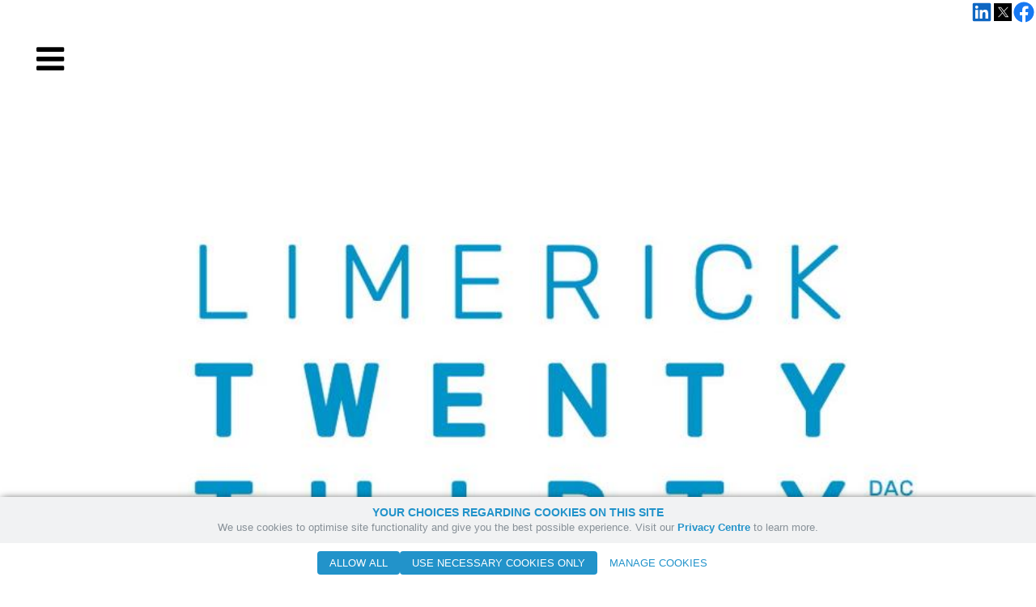

--- FILE ---
content_type: text/html; charset=UTF-8
request_url: https://limerick2030.ie/limerick-twenty-thirty-are-now-recruiting-for-the-role-of-administrator-to-join-its-team/
body_size: 13425
content:
<!DOCTYPE html>
<html lang="en-US">
<head>

<!-- Google tag (gtag.js) -->
<script async src="https://www.googletagmanager.com/gtag/js?id=G-01N5VKVKPJ"></script>
<script>
  window.dataLayer = window.dataLayer || [];
  function gtag(){dataLayer.push(arguments);}
  gtag('js', new Date());

  gtag('config', 'G-01N5VKVKPJ');
</script>
	<script id="Cookiebot" src="https://consent.cookiebot.com/uc.js" data-cbid="b512a61b-d2bb-4cac-8510-4737f599b62c" data-blockingmode="auto" type="text/javascript">
    </script?
	<meta charset="UTF-8" />
	
	<title>Limerick 2030 |   Limerick Twenty Thirty are now recruiting for the role of Administrator to join its Team</title>

	
			
						<meta name="viewport" content="width=device-width,initial-scale=1,user-scalable=no">
		
	<link rel="profile" href="https://gmpg.org/xfn/11" />
	<link rel="pingback" href="https://limerick2030.ie/xmlrpc.php" />
            <link rel="shortcut icon" type="image/x-icon" href="https://limerick2030.ie/wp-content/uploads/2018/05/Limerick-Twenty-Thirty-logo-DAC-logo-810x456.jpg">
        <link rel="apple-touch-icon" href="https://limerick2030.ie/wp-content/uploads/2018/05/Limerick-Twenty-Thirty-logo-DAC-logo-810x456.jpg"/>
    	<link href='//fonts.googleapis.com/css?family=Raleway:100,200,300,400,500,600,700,800,900,300italic,400italic,700italic|Rubik:100,200,300,400,500,600,700,800,900,300italic,400italic,700italic&subset=latin,latin-ext' rel='stylesheet' type='text/css'>
<script type="application/javascript">var QodeAjaxUrl = "https://limerick2030.ie/wp-admin/admin-ajax.php"</script><meta name='robots' content='max-image-preview:large' />
<link rel="alternate" type="application/rss+xml" title="Limerick 2030 &raquo; Feed" href="https://limerick2030.ie/feed/" />
<link rel="alternate" type="application/rss+xml" title="Limerick 2030 &raquo; Comments Feed" href="https://limerick2030.ie/comments/feed/" />
<link rel="alternate" type="application/rss+xml" title="Limerick 2030 &raquo; Limerick Twenty Thirty are now recruiting for the role of Administrator to join its Team Comments Feed" href="https://limerick2030.ie/limerick-twenty-thirty-are-now-recruiting-for-the-role-of-administrator-to-join-its-team/feed/" />
		<!-- This site uses the Google Analytics by ExactMetrics plugin v8.6.2 - Using Analytics tracking - https://www.exactmetrics.com/ -->
		<!-- Note: ExactMetrics is not currently configured on this site. The site owner needs to authenticate with Google Analytics in the ExactMetrics settings panel. -->
					<!-- No tracking code set -->
				<!-- / Google Analytics by ExactMetrics -->
		<script type="text/javascript">
window._wpemojiSettings = {"baseUrl":"https:\/\/s.w.org\/images\/core\/emoji\/14.0.0\/72x72\/","ext":".png","svgUrl":"https:\/\/s.w.org\/images\/core\/emoji\/14.0.0\/svg\/","svgExt":".svg","source":{"concatemoji":"https:\/\/limerick2030.ie\/wp-includes\/js\/wp-emoji-release.min.js?ver=6.1.9"}};
/*! This file is auto-generated */
!function(e,a,t){var n,r,o,i=a.createElement("canvas"),p=i.getContext&&i.getContext("2d");function s(e,t){var a=String.fromCharCode,e=(p.clearRect(0,0,i.width,i.height),p.fillText(a.apply(this,e),0,0),i.toDataURL());return p.clearRect(0,0,i.width,i.height),p.fillText(a.apply(this,t),0,0),e===i.toDataURL()}function c(e){var t=a.createElement("script");t.src=e,t.defer=t.type="text/javascript",a.getElementsByTagName("head")[0].appendChild(t)}for(o=Array("flag","emoji"),t.supports={everything:!0,everythingExceptFlag:!0},r=0;r<o.length;r++)t.supports[o[r]]=function(e){if(p&&p.fillText)switch(p.textBaseline="top",p.font="600 32px Arial",e){case"flag":return s([127987,65039,8205,9895,65039],[127987,65039,8203,9895,65039])?!1:!s([55356,56826,55356,56819],[55356,56826,8203,55356,56819])&&!s([55356,57332,56128,56423,56128,56418,56128,56421,56128,56430,56128,56423,56128,56447],[55356,57332,8203,56128,56423,8203,56128,56418,8203,56128,56421,8203,56128,56430,8203,56128,56423,8203,56128,56447]);case"emoji":return!s([129777,127995,8205,129778,127999],[129777,127995,8203,129778,127999])}return!1}(o[r]),t.supports.everything=t.supports.everything&&t.supports[o[r]],"flag"!==o[r]&&(t.supports.everythingExceptFlag=t.supports.everythingExceptFlag&&t.supports[o[r]]);t.supports.everythingExceptFlag=t.supports.everythingExceptFlag&&!t.supports.flag,t.DOMReady=!1,t.readyCallback=function(){t.DOMReady=!0},t.supports.everything||(n=function(){t.readyCallback()},a.addEventListener?(a.addEventListener("DOMContentLoaded",n,!1),e.addEventListener("load",n,!1)):(e.attachEvent("onload",n),a.attachEvent("onreadystatechange",function(){"complete"===a.readyState&&t.readyCallback()})),(e=t.source||{}).concatemoji?c(e.concatemoji):e.wpemoji&&e.twemoji&&(c(e.twemoji),c(e.wpemoji)))}(window,document,window._wpemojiSettings);
</script>
<style type="text/css">
img.wp-smiley,
img.emoji {
	display: inline !important;
	border: none !important;
	box-shadow: none !important;
	height: 1em !important;
	width: 1em !important;
	margin: 0 0.07em !important;
	vertical-align: -0.1em !important;
	background: none !important;
	padding: 0 !important;
}
</style>
	
<link rel='stylesheet' id='wp-block-library-css' href='https://limerick2030.ie/wp-includes/css/dist/block-library/style.min.css?ver=6.1.9' type='text/css' media='all' />
<link rel='stylesheet' id='classic-theme-styles-css' href='https://limerick2030.ie/wp-includes/css/classic-themes.min.css?ver=1' type='text/css' media='all' />
<style id='global-styles-inline-css' type='text/css'>
body{--wp--preset--color--black: #000000;--wp--preset--color--cyan-bluish-gray: #abb8c3;--wp--preset--color--white: #ffffff;--wp--preset--color--pale-pink: #f78da7;--wp--preset--color--vivid-red: #cf2e2e;--wp--preset--color--luminous-vivid-orange: #ff6900;--wp--preset--color--luminous-vivid-amber: #fcb900;--wp--preset--color--light-green-cyan: #7bdcb5;--wp--preset--color--vivid-green-cyan: #00d084;--wp--preset--color--pale-cyan-blue: #8ed1fc;--wp--preset--color--vivid-cyan-blue: #0693e3;--wp--preset--color--vivid-purple: #9b51e0;--wp--preset--gradient--vivid-cyan-blue-to-vivid-purple: linear-gradient(135deg,rgba(6,147,227,1) 0%,rgb(155,81,224) 100%);--wp--preset--gradient--light-green-cyan-to-vivid-green-cyan: linear-gradient(135deg,rgb(122,220,180) 0%,rgb(0,208,130) 100%);--wp--preset--gradient--luminous-vivid-amber-to-luminous-vivid-orange: linear-gradient(135deg,rgba(252,185,0,1) 0%,rgba(255,105,0,1) 100%);--wp--preset--gradient--luminous-vivid-orange-to-vivid-red: linear-gradient(135deg,rgba(255,105,0,1) 0%,rgb(207,46,46) 100%);--wp--preset--gradient--very-light-gray-to-cyan-bluish-gray: linear-gradient(135deg,rgb(238,238,238) 0%,rgb(169,184,195) 100%);--wp--preset--gradient--cool-to-warm-spectrum: linear-gradient(135deg,rgb(74,234,220) 0%,rgb(151,120,209) 20%,rgb(207,42,186) 40%,rgb(238,44,130) 60%,rgb(251,105,98) 80%,rgb(254,248,76) 100%);--wp--preset--gradient--blush-light-purple: linear-gradient(135deg,rgb(255,206,236) 0%,rgb(152,150,240) 100%);--wp--preset--gradient--blush-bordeaux: linear-gradient(135deg,rgb(254,205,165) 0%,rgb(254,45,45) 50%,rgb(107,0,62) 100%);--wp--preset--gradient--luminous-dusk: linear-gradient(135deg,rgb(255,203,112) 0%,rgb(199,81,192) 50%,rgb(65,88,208) 100%);--wp--preset--gradient--pale-ocean: linear-gradient(135deg,rgb(255,245,203) 0%,rgb(182,227,212) 50%,rgb(51,167,181) 100%);--wp--preset--gradient--electric-grass: linear-gradient(135deg,rgb(202,248,128) 0%,rgb(113,206,126) 100%);--wp--preset--gradient--midnight: linear-gradient(135deg,rgb(2,3,129) 0%,rgb(40,116,252) 100%);--wp--preset--duotone--dark-grayscale: url('#wp-duotone-dark-grayscale');--wp--preset--duotone--grayscale: url('#wp-duotone-grayscale');--wp--preset--duotone--purple-yellow: url('#wp-duotone-purple-yellow');--wp--preset--duotone--blue-red: url('#wp-duotone-blue-red');--wp--preset--duotone--midnight: url('#wp-duotone-midnight');--wp--preset--duotone--magenta-yellow: url('#wp-duotone-magenta-yellow');--wp--preset--duotone--purple-green: url('#wp-duotone-purple-green');--wp--preset--duotone--blue-orange: url('#wp-duotone-blue-orange');--wp--preset--font-size--small: 13px;--wp--preset--font-size--medium: 20px;--wp--preset--font-size--large: 36px;--wp--preset--font-size--x-large: 42px;--wp--preset--spacing--20: 0.44rem;--wp--preset--spacing--30: 0.67rem;--wp--preset--spacing--40: 1rem;--wp--preset--spacing--50: 1.5rem;--wp--preset--spacing--60: 2.25rem;--wp--preset--spacing--70: 3.38rem;--wp--preset--spacing--80: 5.06rem;}:where(.is-layout-flex){gap: 0.5em;}body .is-layout-flow > .alignleft{float: left;margin-inline-start: 0;margin-inline-end: 2em;}body .is-layout-flow > .alignright{float: right;margin-inline-start: 2em;margin-inline-end: 0;}body .is-layout-flow > .aligncenter{margin-left: auto !important;margin-right: auto !important;}body .is-layout-constrained > .alignleft{float: left;margin-inline-start: 0;margin-inline-end: 2em;}body .is-layout-constrained > .alignright{float: right;margin-inline-start: 2em;margin-inline-end: 0;}body .is-layout-constrained > .aligncenter{margin-left: auto !important;margin-right: auto !important;}body .is-layout-constrained > :where(:not(.alignleft):not(.alignright):not(.alignfull)){max-width: var(--wp--style--global--content-size);margin-left: auto !important;margin-right: auto !important;}body .is-layout-constrained > .alignwide{max-width: var(--wp--style--global--wide-size);}body .is-layout-flex{display: flex;}body .is-layout-flex{flex-wrap: wrap;align-items: center;}body .is-layout-flex > *{margin: 0;}:where(.wp-block-columns.is-layout-flex){gap: 2em;}.has-black-color{color: var(--wp--preset--color--black) !important;}.has-cyan-bluish-gray-color{color: var(--wp--preset--color--cyan-bluish-gray) !important;}.has-white-color{color: var(--wp--preset--color--white) !important;}.has-pale-pink-color{color: var(--wp--preset--color--pale-pink) !important;}.has-vivid-red-color{color: var(--wp--preset--color--vivid-red) !important;}.has-luminous-vivid-orange-color{color: var(--wp--preset--color--luminous-vivid-orange) !important;}.has-luminous-vivid-amber-color{color: var(--wp--preset--color--luminous-vivid-amber) !important;}.has-light-green-cyan-color{color: var(--wp--preset--color--light-green-cyan) !important;}.has-vivid-green-cyan-color{color: var(--wp--preset--color--vivid-green-cyan) !important;}.has-pale-cyan-blue-color{color: var(--wp--preset--color--pale-cyan-blue) !important;}.has-vivid-cyan-blue-color{color: var(--wp--preset--color--vivid-cyan-blue) !important;}.has-vivid-purple-color{color: var(--wp--preset--color--vivid-purple) !important;}.has-black-background-color{background-color: var(--wp--preset--color--black) !important;}.has-cyan-bluish-gray-background-color{background-color: var(--wp--preset--color--cyan-bluish-gray) !important;}.has-white-background-color{background-color: var(--wp--preset--color--white) !important;}.has-pale-pink-background-color{background-color: var(--wp--preset--color--pale-pink) !important;}.has-vivid-red-background-color{background-color: var(--wp--preset--color--vivid-red) !important;}.has-luminous-vivid-orange-background-color{background-color: var(--wp--preset--color--luminous-vivid-orange) !important;}.has-luminous-vivid-amber-background-color{background-color: var(--wp--preset--color--luminous-vivid-amber) !important;}.has-light-green-cyan-background-color{background-color: var(--wp--preset--color--light-green-cyan) !important;}.has-vivid-green-cyan-background-color{background-color: var(--wp--preset--color--vivid-green-cyan) !important;}.has-pale-cyan-blue-background-color{background-color: var(--wp--preset--color--pale-cyan-blue) !important;}.has-vivid-cyan-blue-background-color{background-color: var(--wp--preset--color--vivid-cyan-blue) !important;}.has-vivid-purple-background-color{background-color: var(--wp--preset--color--vivid-purple) !important;}.has-black-border-color{border-color: var(--wp--preset--color--black) !important;}.has-cyan-bluish-gray-border-color{border-color: var(--wp--preset--color--cyan-bluish-gray) !important;}.has-white-border-color{border-color: var(--wp--preset--color--white) !important;}.has-pale-pink-border-color{border-color: var(--wp--preset--color--pale-pink) !important;}.has-vivid-red-border-color{border-color: var(--wp--preset--color--vivid-red) !important;}.has-luminous-vivid-orange-border-color{border-color: var(--wp--preset--color--luminous-vivid-orange) !important;}.has-luminous-vivid-amber-border-color{border-color: var(--wp--preset--color--luminous-vivid-amber) !important;}.has-light-green-cyan-border-color{border-color: var(--wp--preset--color--light-green-cyan) !important;}.has-vivid-green-cyan-border-color{border-color: var(--wp--preset--color--vivid-green-cyan) !important;}.has-pale-cyan-blue-border-color{border-color: var(--wp--preset--color--pale-cyan-blue) !important;}.has-vivid-cyan-blue-border-color{border-color: var(--wp--preset--color--vivid-cyan-blue) !important;}.has-vivid-purple-border-color{border-color: var(--wp--preset--color--vivid-purple) !important;}.has-vivid-cyan-blue-to-vivid-purple-gradient-background{background: var(--wp--preset--gradient--vivid-cyan-blue-to-vivid-purple) !important;}.has-light-green-cyan-to-vivid-green-cyan-gradient-background{background: var(--wp--preset--gradient--light-green-cyan-to-vivid-green-cyan) !important;}.has-luminous-vivid-amber-to-luminous-vivid-orange-gradient-background{background: var(--wp--preset--gradient--luminous-vivid-amber-to-luminous-vivid-orange) !important;}.has-luminous-vivid-orange-to-vivid-red-gradient-background{background: var(--wp--preset--gradient--luminous-vivid-orange-to-vivid-red) !important;}.has-very-light-gray-to-cyan-bluish-gray-gradient-background{background: var(--wp--preset--gradient--very-light-gray-to-cyan-bluish-gray) !important;}.has-cool-to-warm-spectrum-gradient-background{background: var(--wp--preset--gradient--cool-to-warm-spectrum) !important;}.has-blush-light-purple-gradient-background{background: var(--wp--preset--gradient--blush-light-purple) !important;}.has-blush-bordeaux-gradient-background{background: var(--wp--preset--gradient--blush-bordeaux) !important;}.has-luminous-dusk-gradient-background{background: var(--wp--preset--gradient--luminous-dusk) !important;}.has-pale-ocean-gradient-background{background: var(--wp--preset--gradient--pale-ocean) !important;}.has-electric-grass-gradient-background{background: var(--wp--preset--gradient--electric-grass) !important;}.has-midnight-gradient-background{background: var(--wp--preset--gradient--midnight) !important;}.has-small-font-size{font-size: var(--wp--preset--font-size--small) !important;}.has-medium-font-size{font-size: var(--wp--preset--font-size--medium) !important;}.has-large-font-size{font-size: var(--wp--preset--font-size--large) !important;}.has-x-large-font-size{font-size: var(--wp--preset--font-size--x-large) !important;}
.wp-block-navigation a:where(:not(.wp-element-button)){color: inherit;}
:where(.wp-block-columns.is-layout-flex){gap: 2em;}
.wp-block-pullquote{font-size: 1.5em;line-height: 1.6;}
</style>
<link rel='stylesheet' id='rs-plugin-settings-css' href='https://limerick2030.ie/wp-content/plugins/revslider/public/assets/css/settings.css?ver=5.4.7.2' type='text/css' media='all' />
<style id='rs-plugin-settings-inline-css' type='text/css'>
#rs-demo-id {}
</style>
<link rel='stylesheet' id='default_style-css' href='https://limerick2030.ie/wp-content/themes/bridge/style.css?ver=6.1.9' type='text/css' media='all' />
<link rel='stylesheet' id='qode_font_awesome-css' href='https://limerick2030.ie/wp-content/themes/bridge/css/font-awesome/css/font-awesome.min.css?ver=6.1.9' type='text/css' media='all' />
<link rel='stylesheet' id='qode_font_elegant-css' href='https://limerick2030.ie/wp-content/themes/bridge/css/elegant-icons/style.min.css?ver=6.1.9' type='text/css' media='all' />
<link rel='stylesheet' id='qode_linea_icons-css' href='https://limerick2030.ie/wp-content/themes/bridge/css/linea-icons/style.css?ver=6.1.9' type='text/css' media='all' />
<link rel='stylesheet' id='qode_dripicons-css' href='https://limerick2030.ie/wp-content/themes/bridge/css/dripicons/dripicons.css?ver=6.1.9' type='text/css' media='all' />
<link rel='stylesheet' id='stylesheet-css' href='https://limerick2030.ie/wp-content/themes/bridge/css/stylesheet.min.css?ver=6.1.9' type='text/css' media='all' />
<style id='stylesheet-inline-css' type='text/css'>
 .postid-2635.disabled_footer_top .footer_top_holder, .postid-2635.disabled_footer_bottom .footer_bottom_holder { display: none;}


</style>
<link rel='stylesheet' id='qode_print-css' href='https://limerick2030.ie/wp-content/themes/bridge/css/print.css?ver=6.1.9' type='text/css' media='all' />
<link rel='stylesheet' id='style_dynamic-css' href='https://limerick2030.ie/wp-content/themes/bridge/css/style_dynamic.css?ver=1731333790' type='text/css' media='all' />
<link rel='stylesheet' id='responsive-css' href='https://limerick2030.ie/wp-content/themes/bridge/css/responsive.min.css?ver=6.1.9' type='text/css' media='all' />
<link rel='stylesheet' id='style_dynamic_responsive-css' href='https://limerick2030.ie/wp-content/themes/bridge/css/style_dynamic_responsive.css?ver=1731333790' type='text/css' media='all' />
<link rel='stylesheet' id='js_composer_front-css' href='https://limerick2030.ie/wp-content/plugins/js_composer/assets/css/js_composer.min.css?ver=7.9' type='text/css' media='all' />
<link rel='stylesheet' id='custom_css-css' href='https://limerick2030.ie/wp-content/themes/bridge/css/custom_css.css?ver=1731333790' type='text/css' media='all' />
<script type='text/javascript' src='https://limerick2030.ie/wp-includes/js/jquery/jquery.min.js?ver=3.6.1' id='jquery-core-js'></script>
<script type='text/javascript' src='https://limerick2030.ie/wp-includes/js/jquery/jquery-migrate.min.js?ver=3.3.2' id='jquery-migrate-js'></script>
<script type='text/javascript' src='https://limerick2030.ie/wp-content/plugins/revslider/public/assets/js/jquery.themepunch.tools.min.js?ver=5.4.7.2' id='tp-tools-js'></script>
<script type='text/javascript' src='https://limerick2030.ie/wp-content/plugins/revslider/public/assets/js/jquery.themepunch.revolution.min.js?ver=5.4.7.2' id='revmin-js'></script>
<script></script><link rel="https://api.w.org/" href="https://limerick2030.ie/wp-json/" /><link rel="alternate" type="application/json" href="https://limerick2030.ie/wp-json/wp/v2/posts/2635" /><link rel="EditURI" type="application/rsd+xml" title="RSD" href="https://limerick2030.ie/xmlrpc.php?rsd" />
<link rel="wlwmanifest" type="application/wlwmanifest+xml" href="https://limerick2030.ie/wp-includes/wlwmanifest.xml" />
<meta name="generator" content="WordPress 6.1.9" />
<link rel="canonical" href="https://limerick2030.ie/limerick-twenty-thirty-are-now-recruiting-for-the-role-of-administrator-to-join-its-team/" />
<link rel='shortlink' href='https://limerick2030.ie/?p=2635' />
<link rel="alternate" type="application/json+oembed" href="https://limerick2030.ie/wp-json/oembed/1.0/embed?url=https%3A%2F%2Flimerick2030.ie%2Flimerick-twenty-thirty-are-now-recruiting-for-the-role-of-administrator-to-join-its-team%2F" />
<link rel="alternate" type="text/xml+oembed" href="https://limerick2030.ie/wp-json/oembed/1.0/embed?url=https%3A%2F%2Flimerick2030.ie%2Flimerick-twenty-thirty-are-now-recruiting-for-the-role-of-administrator-to-join-its-team%2F&#038;format=xml" />
<style type="text/css">.recentcomments a{display:inline !important;padding:0 !important;margin:0 !important;}</style><meta name="generator" content="Powered by WPBakery Page Builder - drag and drop page builder for WordPress."/>
<style type="text/css">.broken_link, a.broken_link {
	text-decoration: line-through;
}</style><meta name="generator" content="Powered by Slider Revolution 5.4.7.2 - responsive, Mobile-Friendly Slider Plugin for WordPress with comfortable drag and drop interface." />
<link rel="icon" href="https://limerick2030.ie/wp-content/uploads/2022/03/cropped-L2030-Flavicon-32x32.png" sizes="32x32" />
<link rel="icon" href="https://limerick2030.ie/wp-content/uploads/2022/03/cropped-L2030-Flavicon-192x192.png" sizes="192x192" />
<link rel="apple-touch-icon" href="https://limerick2030.ie/wp-content/uploads/2022/03/cropped-L2030-Flavicon-180x180.png" />
<meta name="msapplication-TileImage" content="https://limerick2030.ie/wp-content/uploads/2022/03/cropped-L2030-Flavicon-270x270.png" />
<script type="text/javascript">function setREVStartSize(e){									
						try{ e.c=jQuery(e.c);var i=jQuery(window).width(),t=9999,r=0,n=0,l=0,f=0,s=0,h=0;
							if(e.responsiveLevels&&(jQuery.each(e.responsiveLevels,function(e,f){f>i&&(t=r=f,l=e),i>f&&f>r&&(r=f,n=e)}),t>r&&(l=n)),f=e.gridheight[l]||e.gridheight[0]||e.gridheight,s=e.gridwidth[l]||e.gridwidth[0]||e.gridwidth,h=i/s,h=h>1?1:h,f=Math.round(h*f),"fullscreen"==e.sliderLayout){var u=(e.c.width(),jQuery(window).height());if(void 0!=e.fullScreenOffsetContainer){var c=e.fullScreenOffsetContainer.split(",");if (c) jQuery.each(c,function(e,i){u=jQuery(i).length>0?u-jQuery(i).outerHeight(!0):u}),e.fullScreenOffset.split("%").length>1&&void 0!=e.fullScreenOffset&&e.fullScreenOffset.length>0?u-=jQuery(window).height()*parseInt(e.fullScreenOffset,0)/100:void 0!=e.fullScreenOffset&&e.fullScreenOffset.length>0&&(u-=parseInt(e.fullScreenOffset,0))}f=u}else void 0!=e.minHeight&&f<e.minHeight&&(f=e.minHeight);e.c.closest(".rev_slider_wrapper").css({height:f})					
						}catch(d){console.log("Failure at Presize of Slider:"+d)}						
					};</script>
		<style type="text/css" id="wp-custom-css">
			.header_top {
margin-bottom:-30px;
background-color: transparent!important;
}


.drop_down .narrow .second .inner ul li a{
	background-color: white;
}

.drop_down .narrow .second .inner ul{
	background-color: white;
}
.drop_down .narrow .second .inner ul li a:hover{
	color: #19a6fe;
}

.mobile_menu {
	margin-top:20px;
}

.mobile_menu_button i.fa {
font-size:40px!important;
	margin-top:20x!important;
	padding-top:20px;
}

@media (max-width:460px) {
	nav.mobile_menu ul li a {
		font-size:36px!important;
		line-height:48px!important;
	}
}

@media (max-width:1000px) {
	.header_bottom.clearfix {
		height:160px!important;
		padding-top:40px!important;
	}
	.logo_wrapper .q_logo a {
		height:140px!important;
	}
}


.vc_row.wpb_row.section.vc_row-fluid.vc_custom_1537702053970 .grid_section{
		background-image: "https://limerick2030.ie/wp-content/uploads/2022/11/Opera-Square-Aerial_updated.png" !important;
	
}

/* Replace Twitter icon */
.wp-social-link-twitter a svg {
    display: none;
}

.wp-social-link-twitter a:before {
    content: '';
    width: .9em;
    height: .9em;
    object-fit: cover;
    background: url('https://limerick2030.ie/wp-content/uploads/2023/10/x-icon.png');
    background-repeat: no-repeat;
    background-size: cover;
    background-position: center;
}



@media screen and (max-width: 1024px){
	.newh2{
		font-size: 15px;
		line-height: 22px;
	}
}

.first-paragraph-blue > div > div > p:first-child{
	font-family: 'Rubik', sans-serif;
	font-size: 22px;
	line-height: 32px;
	font-style: normal;
	font-weight: 400;
	letter-spacing: 0px;
	text-transform: none;
	color: #2a93c9;
}

.q_masonry_blog_post_image > .video {
	position: relative;
}

.q_masonry_blog_post_image > .video >.video-wrap {
	display: none !important;
}
.actonbullets p{color:#fff;text-align: justify;
    color: #FFFFFF;
    font-family: "Roboto", Sans-serif;
    font-size: 18px;
    font-weight: 400;
    letter-spacing: 0.5px;}
.actonbullets{
    position: relative
    display:block;
}
.actonbullets:before{
    position: absolute;
    left: 0;
    top:50%;
    transform: translateY(-50%) rotate(45deg);
    display: block;
    content: ' ';
    width: 15px;
    height: 15px;
    background-color: #fff;
}

.dark-bullets ul li::before {
  content: "\2022";  
  color: #879097; 
  font-weight: bold; 
  display: inline-block; 
  width: 1em; 
  margin-left: -1.4em; 
}

.rs-background-video-layer iframe {
opacity: 1 !important;
visibility: inherit !important;
}

.elementor-text-editor ul {
    list-style-position: outside;
}

.opera-mobile{
	background-image:none !important;
}


.page-id-535 .container {
	background-color: #757575;
}

/*
.q_logo .normal {
	max-width: 15vw;
	height: 100%;
}


		display: flex;
    align-items: center;
    justify-content: center;

*/



@media only screen and (max-width: 1370px){
	.main_menu.drop_down.right { 
        display: none !important; 
    }

	.mobile_menu_button { 
        display: block !important; 
    }

    
	.mobile_menu { 
        display: block !important;
    }
}



@media (max-width: 1370px) and (min-width:1000px) {
	.header_bottom.clearfix {
		height:160px!important;
		padding-top:20px!important;
	}
	.logo_wrapper {
		position: absolute;
		left: 30vw;
	}
		.mobile_menu {
		margin-top:120px;
	}

	.mobile_menu_button i.fa {
	font-size:40px!important;
		margin-top:0x!important;
		padding-top:50px;
	}
}


.header-widget .wp-social-link a{
	color: unset !important;
}

.blue-bg-white-text p{
	color: #ffffff;
}



















		</style>
		<noscript><style> .wpb_animate_when_almost_visible { opacity: 1; }</style></noscript>

</head>

<body data-rsssl=1 class="post-template-default single single-post postid-2635 single-format-standard wp-custom-logo  qode-title-hidden footer_responsive_adv hide_top_bar_on_mobile_header qode-theme-ver-14.4 qode-theme-bridge disabled_footer_top wpb-js-composer js-comp-ver-7.9 vc_responsive elementor-default elementor-kit-1541" itemscope itemtype="http://schema.org/WebPage">


<div class="wrapper">
	<div class="wrapper_inner">

    
    <!-- Google Analytics start -->
        <!-- Google Analytics end -->

	<header class=" has_top scroll_header_top_area dark regular page_header">
    <div class="header_inner clearfix">
                <div class="header_top_bottom_holder">
            	<div class="header_top clearfix" style='' >
							<div class="left">
						<div class="inner">
													</div>
					</div>
					<div class="right">
						<div class="inner">
							<div class="header-widget widget_block header-right-widget">
<ul class="is-layout-flex wp-block-social-links is-style-logos-only"><li class="wp-social-link wp-social-link-linkedin wp-block-social-link"><a href="https://www.linkedin.com/company/limerick2030/mycompany/" rel="noopener nofollow" target="_blank" class="wp-block-social-link-anchor"><svg width="24" height="24" viewBox="0 0 24 24" version="1.1" xmlns="http://www.w3.org/2000/svg" aria-hidden="true" focusable="false"><path d="M19.7,3H4.3C3.582,3,3,3.582,3,4.3v15.4C3,20.418,3.582,21,4.3,21h15.4c0.718,0,1.3-0.582,1.3-1.3V4.3 C21,3.582,20.418,3,19.7,3z M8.339,18.338H5.667v-8.59h2.672V18.338z M7.004,8.574c-0.857,0-1.549-0.694-1.549-1.548 c0-0.855,0.691-1.548,1.549-1.548c0.854,0,1.547,0.694,1.547,1.548C8.551,7.881,7.858,8.574,7.004,8.574z M18.339,18.338h-2.669 v-4.177c0-0.996-0.017-2.278-1.387-2.278c-1.389,0-1.601,1.086-1.601,2.206v4.249h-2.667v-8.59h2.559v1.174h0.037 c0.356-0.675,1.227-1.387,2.526-1.387c2.703,0,3.203,1.779,3.203,4.092V18.338z"></path></svg><span class="wp-block-social-link-label screen-reader-text">LinkedIn</span></a></li>

<li class="wp-social-link wp-social-link-twitter wp-block-social-link"><a href="https://twitter.com/limerick_2030" rel="noopener nofollow" target="_blank" class="wp-block-social-link-anchor"><svg width="24" height="24" viewBox="0 0 24 24" version="1.1" xmlns="http://www.w3.org/2000/svg" aria-hidden="true" focusable="false"><path d="M22.23,5.924c-0.736,0.326-1.527,0.547-2.357,0.646c0.847-0.508,1.498-1.312,1.804-2.27 c-0.793,0.47-1.671,0.812-2.606,0.996C18.324,4.498,17.257,4,16.077,4c-2.266,0-4.103,1.837-4.103,4.103 c0,0.322,0.036,0.635,0.106,0.935C8.67,8.867,5.647,7.234,3.623,4.751C3.27,5.357,3.067,6.062,3.067,6.814 c0,1.424,0.724,2.679,1.825,3.415c-0.673-0.021-1.305-0.206-1.859-0.513c0,0.017,0,0.034,0,0.052c0,1.988,1.414,3.647,3.292,4.023 c-0.344,0.094-0.707,0.144-1.081,0.144c-0.264,0-0.521-0.026-0.772-0.074c0.522,1.63,2.038,2.816,3.833,2.85 c-1.404,1.1-3.174,1.756-5.096,1.756c-0.331,0-0.658-0.019-0.979-0.057c1.816,1.164,3.973,1.843,6.29,1.843 c7.547,0,11.675-6.252,11.675-11.675c0-0.178-0.004-0.355-0.012-0.531C20.985,7.47,21.68,6.747,22.23,5.924z"></path></svg><span class="wp-block-social-link-label screen-reader-text">Twitter</span></a></li>

<li class="wp-social-link wp-social-link-facebook wp-block-social-link"><a href="https://www.facebook.com/limericktwentythirty" rel="noopener nofollow" target="_blank" class="wp-block-social-link-anchor"><svg width="24" height="24" viewBox="0 0 24 24" version="1.1" xmlns="http://www.w3.org/2000/svg" aria-hidden="true" focusable="false"><path d="M12 2C6.5 2 2 6.5 2 12c0 5 3.7 9.1 8.4 9.9v-7H7.9V12h2.5V9.8c0-2.5 1.5-3.9 3.8-3.9 1.1 0 2.2.2 2.2.2v2.5h-1.3c-1.2 0-1.6.8-1.6 1.6V12h2.8l-.4 2.9h-2.3v7C18.3 21.1 22 17 22 12c0-5.5-4.5-10-10-10z"></path></svg><span class="wp-block-social-link-label screen-reader-text">Facebook</span></a></li></ul>
</div>						</div>
					</div>
						</div>

            <div class="header_bottom clearfix" style='' >
                
                            <div class="header_inner_left">
                                									<div class="mobile_menu_button">
		<span>
			<i class="qode_icon_font_awesome fa fa-bars " ></i>		</span>
	</div>
                                <div class="logo_wrapper" >
	<div class="q_logo">
		<a itemprop="url" href="https://limerick2030.ie/" >
             <img itemprop="image" class="normal" src="https://limerick2030.ie/wp-content/uploads/2023/01/limerick-2030-logo.png" alt="Logo"/> 			 <noscript><img itemprop="image" class="light" src="https://limerick2030.ie/wp-content/uploads/2023/01/limerick-2030-logo.png" alt="Logo"/></noscript><img itemprop="image" class="lazyload light" src='data:image/svg+xml,%3Csvg%20xmlns=%22http://www.w3.org/2000/svg%22%20viewBox=%220%200%20210%20140%22%3E%3C/svg%3E' data-src="https://limerick2030.ie/wp-content/uploads/2023/01/limerick-2030-logo.png" alt="Logo"/> 			 <noscript><img itemprop="image" class="dark" src="https://limerick2030.ie/wp-content/uploads/2023/01/limerick-2030-logo.png" alt="Logo"/></noscript><img itemprop="image" class="lazyload dark" src='data:image/svg+xml,%3Csvg%20xmlns=%22http://www.w3.org/2000/svg%22%20viewBox=%220%200%20210%20140%22%3E%3C/svg%3E' data-src="https://limerick2030.ie/wp-content/uploads/2023/01/limerick-2030-logo.png" alt="Logo"/> 			 <noscript><img itemprop="image" class="sticky" src="https://limerick2030.ie/wp-content/uploads/2023/01/limerick-2030-logo.png" alt="Logo"/></noscript><img itemprop="image" class="lazyload sticky" src='data:image/svg+xml,%3Csvg%20xmlns=%22http://www.w3.org/2000/svg%22%20viewBox=%220%200%20210%20140%22%3E%3C/svg%3E' data-src="https://limerick2030.ie/wp-content/uploads/2023/01/limerick-2030-logo.png" alt="Logo"/> 			 <noscript><img itemprop="image" class="mobile" src="https://limerick2030.ie/wp-content/uploads/2023/01/limerick-2030-logo.png" alt="Logo"/></noscript><img itemprop="image" class="lazyload mobile" src='data:image/svg+xml,%3Csvg%20xmlns=%22http://www.w3.org/2000/svg%22%20viewBox=%220%200%20210%20140%22%3E%3C/svg%3E' data-src="https://limerick2030.ie/wp-content/uploads/2023/01/limerick-2030-logo.png" alt="Logo"/> 					</a>
	</div>
	</div>                                                            </div>
                                                                    <div class="header_inner_right">
                                        <div class="side_menu_button_wrapper right">
                                                                                                                                    <div class="side_menu_button">
                                                                                                                                                                                            </div>
                                        </div>
                                    </div>
                                
                                
                                <nav class="main_menu drop_down right">
                                    <ul id="menu-main-menu" class=""><li id="nav-menu-item-1563" class="menu-item menu-item-type-post_type menu-item-object-page menu-item-home  narrow"><a href="https://limerick2030.ie/" class=""><i class="menu_icon blank fa"></i><span>Home</span><span class="plus"></span></a></li>
<li id="nav-menu-item-2599" class="menu-item menu-item-type-post_type menu-item-object-page  narrow"><a href="https://limerick2030.ie/why-limerick/" class=""><i class="menu_icon blank fa"></i><span>Why Limerick?</span><span class="plus"></span></a></li>
<li id="nav-menu-item-1576" class="menu-item menu-item-type-post_type menu-item-object-page  narrow"><a href="https://limerick2030.ie/portfolio/" class=""><i class="menu_icon blank fa"></i><span>Portfolio</span><span class="plus"></span></a></li>
<li id="nav-menu-item-2550" class="menu-item menu-item-type-post_type menu-item-object-page menu-item-has-children  has_sub narrow"><a href="https://limerick2030.ie/about-us/" class=""><i class="menu_icon blank fa"></i><span>About</span><span class="plus"></span></a>
<div class="second"><div class="inner"><ul>
	<li id="nav-menu-item-2551" class="menu-item menu-item-type-post_type menu-item-object-page "><a href="https://limerick2030.ie/about-us/" class=""><i class="menu_icon blank fa"></i><span>Meet The Team</span><span class="plus"></span></a></li>
</ul></div></div>
</li>
<li id="nav-menu-item-3675" class="menu-item menu-item-type-custom menu-item-object-custom menu-item-has-children  has_sub narrow"><a href="#" class=" no_link" style="cursor: default;" onclick="JavaScript: return false;"><i class="menu_icon blank fa"></i><span>Strategy</span><span class="plus"></span></a>
<div class="second"><div class="inner"><ul>
	<li id="nav-menu-item-2425" class="menu-item menu-item-type-post_type menu-item-object-page "><a href="https://limerick2030.ie/our-mission-values/" class=""><i class="menu_icon blank fa"></i><span>Vision, Mission &#038; Values</span><span class="plus"></span></a></li>
	<li id="nav-menu-item-3780" class="menu-item menu-item-type-post_type menu-item-object-page "><a href="https://limerick2030.ie/esg/" class=""><i class="menu_icon blank fa"></i><span>ESG</span><span class="plus"></span></a></li>
</ul></div></div>
</li>
<li id="nav-menu-item-377" class="menu-item menu-item-type-post_type menu-item-object-page  narrow"><a href="https://limerick2030.ie/how-it-began/" class=""><i class="menu_icon blank fa"></i><span>How it Began</span><span class="plus"></span></a></li>
<li id="nav-menu-item-393" class="menu-item menu-item-type-post_type menu-item-object-page  narrow"><a href="https://limerick2030.ie/news/" class=""><i class="menu_icon blank fa"></i><span>News</span><span class="plus"></span></a></li>
<li id="nav-menu-item-378" class="menu-item menu-item-type-post_type menu-item-object-page  narrow"><a href="https://limerick2030.ie/contact-us/" class=""><i class="menu_icon blank fa"></i><span>Contact</span><span class="plus"></span></a></li>
</ul>                                </nav>
                                							    <nav class="mobile_menu">
	<ul id="menu-main-menu-1" class=""><li id="mobile-menu-item-1563" class="menu-item menu-item-type-post_type menu-item-object-page menu-item-home "><a href="https://limerick2030.ie/" class=""><span>Home</span></a><span class="mobile_arrow"><i class="fa fa-angle-right"></i><i class="fa fa-angle-down"></i></span></li>
<li id="mobile-menu-item-2599" class="menu-item menu-item-type-post_type menu-item-object-page "><a href="https://limerick2030.ie/why-limerick/" class=""><span>Why Limerick?</span></a><span class="mobile_arrow"><i class="fa fa-angle-right"></i><i class="fa fa-angle-down"></i></span></li>
<li id="mobile-menu-item-1576" class="menu-item menu-item-type-post_type menu-item-object-page "><a href="https://limerick2030.ie/portfolio/" class=""><span>Portfolio</span></a><span class="mobile_arrow"><i class="fa fa-angle-right"></i><i class="fa fa-angle-down"></i></span></li>
<li id="mobile-menu-item-2550" class="menu-item menu-item-type-post_type menu-item-object-page menu-item-has-children  has_sub"><a href="https://limerick2030.ie/about-us/" class=""><span>About</span></a><span class="mobile_arrow"><i class="fa fa-angle-right"></i><i class="fa fa-angle-down"></i></span>
<ul class="sub_menu">
	<li id="mobile-menu-item-2551" class="menu-item menu-item-type-post_type menu-item-object-page "><a href="https://limerick2030.ie/about-us/" class=""><span>Meet The Team</span></a><span class="mobile_arrow"><i class="fa fa-angle-right"></i><i class="fa fa-angle-down"></i></span></li>
</ul>
</li>
<li id="mobile-menu-item-3675" class="menu-item menu-item-type-custom menu-item-object-custom menu-item-has-children  has_sub"><h3><span>Strategy</span></h3><span class="mobile_arrow"><i class="fa fa-angle-right"></i><i class="fa fa-angle-down"></i></span>
<ul class="sub_menu">
	<li id="mobile-menu-item-2425" class="menu-item menu-item-type-post_type menu-item-object-page "><a href="https://limerick2030.ie/our-mission-values/" class=""><span>Vision, Mission &#038; Values</span></a><span class="mobile_arrow"><i class="fa fa-angle-right"></i><i class="fa fa-angle-down"></i></span></li>
	<li id="mobile-menu-item-3780" class="menu-item menu-item-type-post_type menu-item-object-page "><a href="https://limerick2030.ie/esg/" class=""><span>ESG</span></a><span class="mobile_arrow"><i class="fa fa-angle-right"></i><i class="fa fa-angle-down"></i></span></li>
</ul>
</li>
<li id="mobile-menu-item-377" class="menu-item menu-item-type-post_type menu-item-object-page "><a href="https://limerick2030.ie/how-it-began/" class=""><span>How it Began</span></a><span class="mobile_arrow"><i class="fa fa-angle-right"></i><i class="fa fa-angle-down"></i></span></li>
<li id="mobile-menu-item-393" class="menu-item menu-item-type-post_type menu-item-object-page "><a href="https://limerick2030.ie/news/" class=""><span>News</span></a><span class="mobile_arrow"><i class="fa fa-angle-right"></i><i class="fa fa-angle-down"></i></span></li>
<li id="mobile-menu-item-378" class="menu-item menu-item-type-post_type menu-item-object-page "><a href="https://limerick2030.ie/contact-us/" class=""><span>Contact</span></a><span class="mobile_arrow"><i class="fa fa-angle-right"></i><i class="fa fa-angle-down"></i></span></li>
</ul></nav>                                                </div>
            </div>
        </div>
</header>	<a id="back_to_top" href="#">
        <span class="fa-stack">
            <i class="qode_icon_font_awesome fa fa-angle-up " ></i>        </span>
	</a>
	
	
    
    
    <div class="content content_top_margin_none">
        <div class="content_inner  ">
    												<div class="container">
														<div class="container_inner default_template_holder" >
															<div class="blog_single blog_holder">
								<article id="post-2635" class="post-2635 post type-post status-publish format-standard has-post-thumbnail hentry category-limerick-2030">
			<div class="post_content_holder">
										<div class="post_image">
	                        <noscript><img width="810" height="455" src="https://limerick2030.ie/wp-content/uploads/2021/06/Limerick-Twenty-Thirty-logo-DAC-logo-810x456-1.jpg" class="attachment-full size-full wp-post-image" alt="" decoding="async" srcset="https://limerick2030.ie/wp-content/uploads/2021/06/Limerick-Twenty-Thirty-logo-DAC-logo-810x456-1.jpg 810w, https://limerick2030.ie/wp-content/uploads/2021/06/Limerick-Twenty-Thirty-logo-DAC-logo-810x456-1-400x225.jpg 400w" sizes="(max-width: 810px) 100vw, 810px" /></noscript><img width="810" height="455" src='data:image/svg+xml,%3Csvg%20xmlns=%22http://www.w3.org/2000/svg%22%20viewBox=%220%200%20810%20455%22%3E%3C/svg%3E' data-src="https://limerick2030.ie/wp-content/uploads/2021/06/Limerick-Twenty-Thirty-logo-DAC-logo-810x456-1.jpg" class="lazyload attachment-full size-full wp-post-image" alt="" decoding="async" data-srcset="https://limerick2030.ie/wp-content/uploads/2021/06/Limerick-Twenty-Thirty-logo-DAC-logo-810x456-1.jpg 810w, https://limerick2030.ie/wp-content/uploads/2021/06/Limerick-Twenty-Thirty-logo-DAC-logo-810x456-1-400x225.jpg 400w" data-sizes="(max-width: 810px) 100vw, 810px" />						</div>
								<div class="post_text">
					<div class="post_text_inner">
						<h2 itemprop="name" class="entry_title"><span itemprop="dateCreated" class="date entry_date updated">24 Feb<meta itemprop="interactionCount" content="UserComments: 5"/></span> Limerick Twenty Thirty are now recruiting for the role of Administrator to join its Team</h2>
						<div class="post_info">
							<span class="time">Posted at 14:43h</span>
							in <a href="https://limerick2030.ie/category/limerick-2030/" rel="category tag">Limerick 2030</a>							<span class="post_author">
								by								<a itemprop="author" class="post_author_link" href="https://limerick2030.ie/author/laura-ledgerbridgepr-ie/">Laura Ledger</a>
							</span>
							                                    						</div>
						<p><strong>* Applications Closed*</strong></p>
<p><strong>Position:           </strong>Administrator</p>
<p><strong>Location:          </strong>GPO, Gardens International, Limerick</p>
<p><strong>Contract:           </strong>Five Year Fixed Term, Five Day Week</p>
<p><strong>Apply:                 </strong><a href="mailto:recruitment@limerick2030.ie">recruitment@limerick2030.ie</a></p>
<p><strong> </strong></p>
<p><strong>About Limerick Twenty Thirty</strong></p>
<p>Limerick Twenty Thirty (LTT) DAC have commenced the implementation of an ambitious €500 million plus investment plan to regenerate the centre of Limerick City. The implementation Plan requires the development of a number of key designated Limerick sites.</p>
<p>LTT are now recruiting for the role of Administrator.</p>
<p><strong>The Position Offered:</strong> Reporting to the Head of Administration, HR and Communications, the Administrator/Receptionist will assist the organisation with the administration support activity for LTT. This is a busy and varied role and a great opportunity for an experienced administrator to join a multi-faceted team on a 5-year contract. The role will include the co-ordination of Reception duties. Having experience within Finance or Accounts would be an advantage but not essential.</p>
<p><strong>Key Responsibilities: (Full job spec available upon request)</strong></p>
<ul>
<li>Provide administration support to the Head of Administration, Project Managers and CEO</li>
<li>Act as Recording Secretary to various Board Sub-Committees</li>
<li>Assist with Procurement, Finance and Other tasks</li>
<li>Co-ordinating the Reception area including all incoming telephone calls and group email addresses, handling enquires promptly, professionally, and efficiently</li>
<li>Keep informed on the activity and status of all projects to provide accurate, valid and complete information to customers and the public</li>
</ul>
<p><strong>Key Requirements:</strong></p>
<ul>
<li>A minimum 4 years&#8217; experience working in a similar role</li>
<li>Excellent administrative skills and formal minute taking skills are essential</li>
<li>Strong organisational skills with consistent attention to detail</li>
<li>Energetic and motivated with a positive pro-active approach</li>
<li>Excellent IT skills with Microsoft Teams and SharePoint experience an advantage</li>
</ul>
<p>&nbsp;</p>
<p>For more information on the role or to apply for the position, please contact LTT directly at: <a href="mailto:recruitment@limerick2030.ie">recruitment@limerick2030.ie</a></p>
					</div>
				</div>
			</div>
		
	    	</article>													<br/><br/>						                        </div>

                    					</div>
                                 </div>
	


		
	</div>
</div>



	<footer >
		<div class="footer_inner clearfix">
				<div class="footer_top_holder">
            			<div class="footer_top">
								<div class="container">
					<div class="container_inner">
																	<div class="four_columns clearfix">
								<div class="column1 footer_col1">
									<div class="column_inner">
										<div id="media_image-2" class="widget widget_media_image"><noscript><img class="image " src="https://bridge208.qodeinteractive.com/wp-content/uploads/2018/04/logo-light.png" alt="s" width="130" height="25" /></noscript><img class="lazyload image " src='data:image/svg+xml,%3Csvg%20xmlns=%22http://www.w3.org/2000/svg%22%20viewBox=%220%200%20130%2025%22%3E%3C/svg%3E' data-src="https://bridge208.qodeinteractive.com/wp-content/uploads/2018/04/logo-light.png" alt="s" width="130" height="25" /></div><div id="text-6" class="widget widget_text">			<div class="textwidget">	<div class="vc_empty_space"  style="height: 20px" ><span
			class="vc_empty_space_inner">
			<span class="empty_space_image"  ></span>
		</span></div>


<p>198 West 21th Street, Suite 721<br />
New York NY 10010<br />
Email: youremail@yourdomain.com<br />
Phone: +88 (0) 101 0000 000<br />
Fax: +88 (0) 202 0000 001</p>
	<div class="vc_empty_space"  style="height: 25px" ><span
			class="vc_empty_space_inner">
			<span class="empty_space_image"  ></span>
		</span></div>


</div>
		</div><div id="custom_html-2" class="widget_text widget widget_custom_html"><div class="textwidget custom-html-widget"><span data-type="circle" data-hover-bg-color="#59e8b9" data-hover-icon-color="#242632" class="qode_icon_shortcode fa-stack q_font_awsome_icon_stack fa-lg  " style="font-size: 14px;font-size: 16px;margin: 0 5px 0 0; "><a itemprop="url" href="https://www.facebook.com/" target="_blank" rel="noopener"><i class="fa fa-circle fa-stack-base fa-stack-2x" style="color: #ffffff;"></i><i class="qode_icon_font_awesome fa fa-facebook qode_icon_element fa-stack-1x" style="font-size: 14px;color: #242632;" ></i></a></span><span data-type="circle" data-hover-bg-color="#59e8b9" data-hover-icon-color="#242632" class="qode_icon_shortcode fa-stack q_font_awsome_icon_stack fa-lg  " style="font-size: 14px;font-size: 16px;margin: 0 5px 0 0; "><a itemprop="url" href="https://twitter.com/" target="_blank" rel="noopener"><i class="fa fa-circle fa-stack-base fa-stack-2x" style="color: #ffffff;"></i><i class="qode_icon_font_awesome fa fa-twitter qode_icon_element fa-stack-1x" style="font-size: 14px;color: #242632;" ></i></a></span><span data-type="circle" data-hover-bg-color="#59e8b9" data-hover-icon-color="#242632" class="qode_icon_shortcode fa-stack q_font_awsome_icon_stack fa-lg  " style="font-size: 14px;font-size: 16px;margin: 0 5px 0 0; "><a itemprop="url" href="https://www.instagram.com/" target="_blank" rel="noopener"><i class="fa fa-circle fa-stack-base fa-stack-2x" style="color: #ffffff;"></i><i class="qode_icon_font_awesome fa fa-instagram qode_icon_element fa-stack-1x" style="font-size: 14px;color: #242632;" ></i></a></span><span data-type="circle" data-hover-bg-color="#59e8b9" data-hover-icon-color="#242632" class="qode_icon_shortcode fa-stack q_font_awsome_icon_stack fa-lg  " style="font-size: 14px;font-size: 16px;margin: 0 0px 0 0; "><a itemprop="url" href="https://www.youtube.com/" target="_blank" rel="noopener"><i class="fa fa-circle fa-stack-base fa-stack-2x" style="color: #ffffff;"></i><i class="qode_icon_font_awesome fa fa-youtube qode_icon_element fa-stack-1x" style="font-size: 14px;color: #242632;" ></i></a></span></div></div>									</div>
								</div>
								<div class="column2 footer_col2">
									<div class="column_inner">
										<div id="nav_menu-2" class="widget widget_nav_menu"><h5>Navigation</h5><div class="menu-footer-menu-container"><ul id="menu-footer-menu" class="menu"><li id="menu-item-369" class="menu-item menu-item-type-custom menu-item-object-custom menu-item-369"><a href="#">FAQ &#038; Help</a></li>
<li id="menu-item-370" class="menu-item menu-item-type-custom menu-item-object-custom menu-item-370"><a href="#">About</a></li>
<li id="menu-item-371" class="menu-item menu-item-type-custom menu-item-object-custom menu-item-371"><a href="#">Latest News</a></li>
<li id="menu-item-372" class="menu-item menu-item-type-custom menu-item-object-custom menu-item-372"><a href="#">The Team</a></li>
<li id="menu-item-373" class="menu-item menu-item-type-custom menu-item-object-custom menu-item-373"><a href="#">Services</a></li>
<li id="menu-item-374" class="menu-item menu-item-type-custom menu-item-object-custom menu-item-374"><a href="#">Process</a></li>
</ul></div></div>									</div>
								</div>
								<div class="column3 footer_col3">
									<div class="column_inner">
																			</div>
								</div>
								<div class="column4 footer_col4">
									<div class="column_inner">
										<div id="text-7" class="widget widget_text"><h5>Worldwide Offices</h5>			<div class="textwidget"><p>Lorem ipsum dolor sit amet, consectetur adipiscing elit. Etiam</p>
	<div class="vc_empty_space"  style="height: 12px" ><span
			class="vc_empty_space_inner">
			<span class="empty_space_image"  ></span>
		</span></div>


</div>
		</div><div id="media_image-3" class="widget widget_media_image"><noscript><img class="image " src="https://bridge208.qodeinteractive.com/wp-content/uploads/2018/04/footer-map.jpg" alt="f" width="262" height="143" /></noscript><img class="lazyload image " src='data:image/svg+xml,%3Csvg%20xmlns=%22http://www.w3.org/2000/svg%22%20viewBox=%220%200%20262%20143%22%3E%3C/svg%3E' data-src="https://bridge208.qodeinteractive.com/wp-content/uploads/2018/04/footer-map.jpg" alt="f" width="262" height="143" /></div>									</div>
								</div>
							</div>
															</div>
				</div>
							</div>
					</div>
							<div class="footer_bottom_holder">
                									<div class="footer_bottom">
				<h5 class="footer_text_title">LTT Privacy Centre</h5><div class="textwidget custom-html-widget"><a style="font-size: 0.9em; color:#0094ca;" href="/privacy-centre/" target="_blank" rel="noopener">Limerick Twenty Thirty Privacy Centre</a></div><h5 class="footer_text_title">Developed by Bridge PR</h5>			<div class="textwidget"><p style="font-size: 0.8em">Developed by Bridge PR</p>
</div>
					</div>
								</div>
				</div>
	</footer>
		
</div>
</div>
<script type="text/html" id="wpb-modifications"> window.wpbCustomElement = 1; </script><noscript><style>.lazyload{display:none;}</style></noscript><script data-noptimize="1">window.lazySizesConfig=window.lazySizesConfig||{};window.lazySizesConfig.loadMode=1;</script><script async data-noptimize="1" src='https://limerick2030.ie/wp-content/plugins/autoptimize/classes/external/js/lazysizes.min.js?ao_version=3.1.12'></script><script type='text/javascript' id='rtrar.appLocal-js-extra'>
/* <![CDATA[ */
var rtafr = {"rules":""};
/* ]]> */
</script>
<script type='text/javascript' src='https://limerick2030.ie/wp-content/plugins/real-time-auto-find-and-replace/assets/js/rtafar.local.js?ver=1.6.4' id='rtrar.appLocal-js'></script>
<script type='text/javascript' id='qode-like-js-extra'>
/* <![CDATA[ */
var qodeLike = {"ajaxurl":"https:\/\/limerick2030.ie\/wp-admin\/admin-ajax.php"};
/* ]]> */
</script>
<script type='text/javascript' src='https://limerick2030.ie/wp-content/themes/bridge/js/plugins/qode-like.min.js?ver=6.1.9' id='qode-like-js'></script>
<script type='text/javascript' src='https://limerick2030.ie/wp-includes/js/jquery/ui/core.min.js?ver=1.13.2' id='jquery-ui-core-js'></script>
<script type='text/javascript' src='https://limerick2030.ie/wp-includes/js/jquery/ui/accordion.min.js?ver=1.13.2' id='jquery-ui-accordion-js'></script>
<script type='text/javascript' src='https://limerick2030.ie/wp-includes/js/jquery/ui/menu.min.js?ver=1.13.2' id='jquery-ui-menu-js'></script>
<script type='text/javascript' src='https://limerick2030.ie/wp-includes/js/dist/vendor/regenerator-runtime.min.js?ver=0.13.9' id='regenerator-runtime-js'></script>
<script type='text/javascript' src='https://limerick2030.ie/wp-includes/js/dist/vendor/wp-polyfill.min.js?ver=3.15.0' id='wp-polyfill-js'></script>
<script type='text/javascript' src='https://limerick2030.ie/wp-includes/js/dist/dom-ready.min.js?ver=392bdd43726760d1f3ca' id='wp-dom-ready-js'></script>
<script type='text/javascript' src='https://limerick2030.ie/wp-includes/js/dist/hooks.min.js?ver=4169d3cf8e8d95a3d6d5' id='wp-hooks-js'></script>
<script type='text/javascript' src='https://limerick2030.ie/wp-includes/js/dist/i18n.min.js?ver=9e794f35a71bb98672ae' id='wp-i18n-js'></script>
<script type='text/javascript' id='wp-i18n-js-after'>
wp.i18n.setLocaleData( { 'text direction\u0004ltr': [ 'ltr' ] } );
</script>
<script type='text/javascript' src='https://limerick2030.ie/wp-includes/js/dist/a11y.min.js?ver=ecce20f002eda4c19664' id='wp-a11y-js'></script>
<script type='text/javascript' id='jquery-ui-autocomplete-js-extra'>
/* <![CDATA[ */
var uiAutocompleteL10n = {"noResults":"No results found.","oneResult":"1 result found. Use up and down arrow keys to navigate.","manyResults":"%d results found. Use up and down arrow keys to navigate.","itemSelected":"Item selected."};
/* ]]> */
</script>
<script type='text/javascript' src='https://limerick2030.ie/wp-includes/js/jquery/ui/autocomplete.min.js?ver=1.13.2' id='jquery-ui-autocomplete-js'></script>
<script type='text/javascript' src='https://limerick2030.ie/wp-includes/js/jquery/ui/controlgroup.min.js?ver=1.13.2' id='jquery-ui-controlgroup-js'></script>
<script type='text/javascript' src='https://limerick2030.ie/wp-includes/js/jquery/ui/checkboxradio.min.js?ver=1.13.2' id='jquery-ui-checkboxradio-js'></script>
<script type='text/javascript' src='https://limerick2030.ie/wp-includes/js/jquery/ui/button.min.js?ver=1.13.2' id='jquery-ui-button-js'></script>
<script type='text/javascript' src='https://limerick2030.ie/wp-includes/js/jquery/ui/datepicker.min.js?ver=1.13.2' id='jquery-ui-datepicker-js'></script>
<script type='text/javascript' id='jquery-ui-datepicker-js-after'>
jQuery(function(jQuery){jQuery.datepicker.setDefaults({"closeText":"Close","currentText":"Today","monthNames":["January","February","March","April","May","June","July","August","September","October","November","December"],"monthNamesShort":["Jan","Feb","Mar","Apr","May","Jun","Jul","Aug","Sep","Oct","Nov","Dec"],"nextText":"Next","prevText":"Previous","dayNames":["Sunday","Monday","Tuesday","Wednesday","Thursday","Friday","Saturday"],"dayNamesShort":["Sun","Mon","Tue","Wed","Thu","Fri","Sat"],"dayNamesMin":["S","M","T","W","T","F","S"],"dateFormat":"MM d, yy","firstDay":1,"isRTL":false});});
</script>
<script type='text/javascript' src='https://limerick2030.ie/wp-includes/js/jquery/ui/mouse.min.js?ver=1.13.2' id='jquery-ui-mouse-js'></script>
<script type='text/javascript' src='https://limerick2030.ie/wp-includes/js/jquery/ui/resizable.min.js?ver=1.13.2' id='jquery-ui-resizable-js'></script>
<script type='text/javascript' src='https://limerick2030.ie/wp-includes/js/jquery/ui/draggable.min.js?ver=1.13.2' id='jquery-ui-draggable-js'></script>
<script type='text/javascript' src='https://limerick2030.ie/wp-includes/js/jquery/ui/dialog.min.js?ver=1.13.2' id='jquery-ui-dialog-js'></script>
<script type='text/javascript' src='https://limerick2030.ie/wp-includes/js/jquery/ui/droppable.min.js?ver=1.13.2' id='jquery-ui-droppable-js'></script>
<script type='text/javascript' src='https://limerick2030.ie/wp-includes/js/jquery/ui/progressbar.min.js?ver=1.13.2' id='jquery-ui-progressbar-js'></script>
<script type='text/javascript' src='https://limerick2030.ie/wp-includes/js/jquery/ui/selectable.min.js?ver=1.13.2' id='jquery-ui-selectable-js'></script>
<script type='text/javascript' src='https://limerick2030.ie/wp-includes/js/jquery/ui/sortable.min.js?ver=1.13.2' id='jquery-ui-sortable-js'></script>
<script type='text/javascript' src='https://limerick2030.ie/wp-includes/js/jquery/ui/slider.min.js?ver=1.13.2' id='jquery-ui-slider-js'></script>
<script type='text/javascript' src='https://limerick2030.ie/wp-includes/js/jquery/ui/spinner.min.js?ver=1.13.2' id='jquery-ui-spinner-js'></script>
<script type='text/javascript' src='https://limerick2030.ie/wp-includes/js/jquery/ui/tooltip.min.js?ver=1.13.2' id='jquery-ui-tooltip-js'></script>
<script type='text/javascript' src='https://limerick2030.ie/wp-includes/js/jquery/ui/tabs.min.js?ver=1.13.2' id='jquery-ui-tabs-js'></script>
<script type='text/javascript' src='https://limerick2030.ie/wp-includes/js/jquery/ui/effect.min.js?ver=1.13.2' id='jquery-effects-core-js'></script>
<script type='text/javascript' src='https://limerick2030.ie/wp-includes/js/jquery/ui/effect-blind.min.js?ver=1.13.2' id='jquery-effects-blind-js'></script>
<script type='text/javascript' src='https://limerick2030.ie/wp-includes/js/jquery/ui/effect-bounce.min.js?ver=1.13.2' id='jquery-effects-bounce-js'></script>
<script type='text/javascript' src='https://limerick2030.ie/wp-includes/js/jquery/ui/effect-clip.min.js?ver=1.13.2' id='jquery-effects-clip-js'></script>
<script type='text/javascript' src='https://limerick2030.ie/wp-includes/js/jquery/ui/effect-drop.min.js?ver=1.13.2' id='jquery-effects-drop-js'></script>
<script type='text/javascript' src='https://limerick2030.ie/wp-includes/js/jquery/ui/effect-explode.min.js?ver=1.13.2' id='jquery-effects-explode-js'></script>
<script type='text/javascript' src='https://limerick2030.ie/wp-includes/js/jquery/ui/effect-fade.min.js?ver=1.13.2' id='jquery-effects-fade-js'></script>
<script type='text/javascript' src='https://limerick2030.ie/wp-includes/js/jquery/ui/effect-fold.min.js?ver=1.13.2' id='jquery-effects-fold-js'></script>
<script type='text/javascript' src='https://limerick2030.ie/wp-includes/js/jquery/ui/effect-highlight.min.js?ver=1.13.2' id='jquery-effects-highlight-js'></script>
<script type='text/javascript' src='https://limerick2030.ie/wp-includes/js/jquery/ui/effect-pulsate.min.js?ver=1.13.2' id='jquery-effects-pulsate-js'></script>
<script type='text/javascript' src='https://limerick2030.ie/wp-includes/js/jquery/ui/effect-size.min.js?ver=1.13.2' id='jquery-effects-size-js'></script>
<script type='text/javascript' src='https://limerick2030.ie/wp-includes/js/jquery/ui/effect-scale.min.js?ver=1.13.2' id='jquery-effects-scale-js'></script>
<script type='text/javascript' src='https://limerick2030.ie/wp-includes/js/jquery/ui/effect-shake.min.js?ver=1.13.2' id='jquery-effects-shake-js'></script>
<script type='text/javascript' src='https://limerick2030.ie/wp-includes/js/jquery/ui/effect-slide.min.js?ver=1.13.2' id='jquery-effects-slide-js'></script>
<script type='text/javascript' src='https://limerick2030.ie/wp-includes/js/jquery/ui/effect-transfer.min.js?ver=1.13.2' id='jquery-effects-transfer-js'></script>
<script type='text/javascript' src='https://limerick2030.ie/wp-content/themes/bridge/js/plugins.js?ver=6.1.9' id='plugins-js'></script>
<script type='text/javascript' src='https://limerick2030.ie/wp-content/themes/bridge/js/plugins/jquery.carouFredSel-6.2.1.min.js?ver=6.1.9' id='carouFredSel-js'></script>
<script type='text/javascript' src='https://limerick2030.ie/wp-content/themes/bridge/js/plugins/lemmon-slider.min.js?ver=6.1.9' id='lemmonSlider-js'></script>
<script type='text/javascript' src='https://limerick2030.ie/wp-content/themes/bridge/js/plugins/jquery.fullPage.min.js?ver=6.1.9' id='one_page_scroll-js'></script>
<script type='text/javascript' src='https://limerick2030.ie/wp-content/themes/bridge/js/plugins/jquery.mousewheel.min.js?ver=6.1.9' id='mousewheel-js'></script>
<script type='text/javascript' src='https://limerick2030.ie/wp-content/themes/bridge/js/plugins/jquery.touchSwipe.min.js?ver=6.1.9' id='touchSwipe-js'></script>
<script type='text/javascript' src='https://limerick2030.ie/wp-content/plugins/js_composer/assets/lib/vendor/node_modules/isotope-layout/dist/isotope.pkgd.min.js?ver=7.9' id='isotope-js'></script>
<script type='text/javascript' src='https://limerick2030.ie/wp-content/themes/bridge/js/plugins/packery-mode.pkgd.min.js?ver=6.1.9' id='packery-js'></script>
<script type='text/javascript' src='https://limerick2030.ie/wp-content/themes/bridge/js/plugins/jquery.stretch.js?ver=6.1.9' id='stretch-js'></script>
<script type='text/javascript' src='https://limerick2030.ie/wp-content/themes/bridge/js/plugins/imagesloaded.js?ver=6.1.9' id='imagesLoaded-js'></script>
<script type='text/javascript' src='https://limerick2030.ie/wp-content/themes/bridge/js/plugins/rangeslider.min.js?ver=6.1.9' id='rangeSlider-js'></script>
<script type='text/javascript' src='https://limerick2030.ie/wp-content/themes/bridge/js/plugins/TweenLite.min.js?ver=6.1.9' id='TweenLite-js'></script>
<script type='text/javascript' src='https://limerick2030.ie/wp-content/themes/bridge/js/plugins/ScrollToPlugin.min.js?ver=6.1.9' id='ScrollToPlugin-js'></script>
<script type='text/javascript' src='https://limerick2030.ie/wp-content/themes/bridge/js/plugins/smoothPageScroll.min.js?ver=6.1.9' id='smoothPageScroll-js'></script>
<script type='text/javascript' src='https://limerick2030.ie/wp-content/themes/bridge/js/default_dynamic.js?ver=1731333790' id='default_dynamic-js'></script>
<script type='text/javascript' id='default-js-extra'>
/* <![CDATA[ */
var QodeAdminAjax = {"ajaxurl":"https:\/\/limerick2030.ie\/wp-admin\/admin-ajax.php"};
var qodeGlobalVars = {"vars":{"qodeAddingToCartLabel":"Adding to Cart..."}};
/* ]]> */
</script>
<script type='text/javascript' src='https://limerick2030.ie/wp-content/themes/bridge/js/default.min.js?ver=6.1.9' id='default-js'></script>
<script type='text/javascript' src='https://limerick2030.ie/wp-content/themes/bridge/js/custom_js.js?ver=1731333790' id='custom_js-js'></script>
<script type='text/javascript' src='https://limerick2030.ie/wp-includes/js/comment-reply.min.js?ver=6.1.9' id='comment-reply-js'></script>
<script type='text/javascript' src='https://limerick2030.ie/wp-content/plugins/js_composer/assets/js/dist/js_composer_front.min.js?ver=7.9' id='wpb_composer_front_js-js'></script>
<script></script></body>
</html>	

<!-- Page cached by LiteSpeed Cache 7.6.2 on 2026-01-22 07:16:56 -->

--- FILE ---
content_type: text/css
request_url: https://limerick2030.ie/wp-content/themes/bridge/css/custom_css.css?ver=1731333790
body_size: -154
content:


 @media only screen and (max-width: 600px) {
.title .subtitle { 
display: none;
}
}



--- FILE ---
content_type: application/x-javascript
request_url: https://consentcdn.cookiebot.com/consentconfig/b512a61b-d2bb-4cac-8510-4737f599b62c/limerick2030.ie/configuration.js
body_size: 340
content:
CookieConsent.configuration.tags.push({id:187310684,type:"script",tagID:"",innerHash:"",outerHash:"",tagHash:"6026876107690",url:"https://www.googletagmanager.com/gtag/js?id=G-01N5VKVKPJ",resolvedUrl:"https://www.googletagmanager.com/gtag/js?id=G-01N5VKVKPJ",cat:[4]});CookieConsent.configuration.tags.push({id:187310685,type:"script",tagID:"",innerHash:"",outerHash:"",tagHash:"15641813632958",url:"https://limerick2030.ie/wp-content/plugins/elementor/assets/js/frontend.min.js?ver=3.10.2",resolvedUrl:"https://limerick2030.ie/wp-content/plugins/elementor/assets/js/frontend.min.js?ver=3.10.2",cat:[1]});CookieConsent.configuration.tags.push({id:187310686,type:"script",tagID:"",innerHash:"",outerHash:"",tagHash:"1254769519394",url:"https://limerick2030.ie/wp-includes/js/jquery/ui/menu.min.js?ver=1.13.2",resolvedUrl:"https://limerick2030.ie/wp-includes/js/jquery/ui/menu.min.js?ver=1.13.2",cat:[4]});CookieConsent.configuration.tags.push({id:187310688,type:"iframe",tagID:"",innerHash:"",outerHash:"",tagHash:"17435843449218",url:"https://player.vimeo.com/video/941184950?badge=0&autopause=0&player_id=0&app_id=58479",resolvedUrl:"https://player.vimeo.com/video/941184950?badge=0&autopause=0&player_id=0&app_id=58479",cat:[3]});CookieConsent.configuration.tags.push({id:187310690,type:"iframe",tagID:"",innerHash:"",outerHash:"",tagHash:"62885672401",url:"https://www.youtube.com/embed/zN4VUiwpcS8?wmode=transparent",resolvedUrl:"https://www.youtube.com/embed/zN4VUiwpcS8?wmode=transparent",cat:[4]});CookieConsent.configuration.tags.push({id:187310692,type:"script",tagID:"",innerHash:"",outerHash:"",tagHash:"2369984431778",url:"https://limerick2030.ie/wp-includes/js/jquery/ui/accordion.min.js?ver=1.13.2",resolvedUrl:"https://limerick2030.ie/wp-includes/js/jquery/ui/accordion.min.js?ver=1.13.2",cat:[4]});CookieConsent.configuration.tags.push({id:187310694,type:"script",tagID:"",innerHash:"",outerHash:"",tagHash:"2104169430875",url:"https://consent.cookiebot.com/uc.js",resolvedUrl:"https://consent.cookiebot.com/uc.js",cat:[1]});